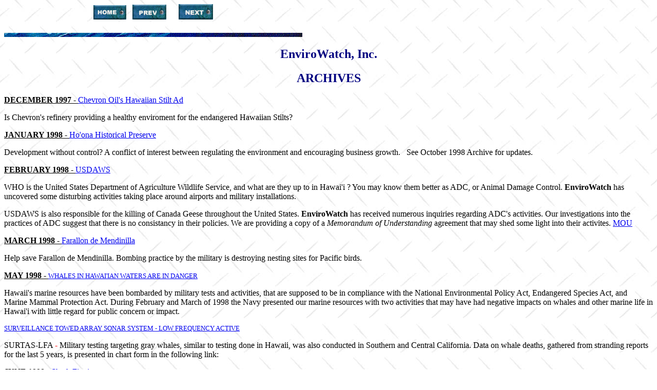

--- FILE ---
content_type: text/html
request_url: http://envirowatch.org/archives.htm
body_size: 3969
content:
<!DOCTYPE HTML PUBLIC "-//IETF//DTD HTML//EN">
<html>

<head>
<meta http-equiv="Content-Type" content="text/html; charset=iso-8859-1">
<meta name="GENERATOR" content="Microsoft FrontPage 3.0">
<title>ARCHIVES</title>
<meta name="Microsoft Border" content="none, default">
</head>

<body bgcolor="#FFFFFF" background="images/indtextb.jpg">

<h2 align="left">&nbsp;&nbsp;&nbsp;&nbsp;&nbsp;&nbsp;&nbsp;&nbsp;&nbsp;&nbsp;&nbsp;&nbsp;&nbsp;&nbsp;&nbsp;&nbsp;&nbsp;&nbsp;&nbsp;&nbsp;&nbsp;&nbsp;&nbsp;&nbsp;&nbsp;&nbsp;&nbsp;&nbsp;
<a href="index.htm"><img src="images/bluehome.gif" width="64" height="28"
alt="bluehome.gif (3285 bytes)"></a>&nbsp; <a href="feature2.htm"><img
src="images/blueprev.gif" alt="blueprev.gif (3250 bytes)" WIDTH="66" HEIGHT="29"></a>
&nbsp;&nbsp; <a href="Shark1.htm"><img src="images/bluenext.gif" width="67" height="30"
alt="bluenext.gif (3252 bytes)"></a></h2>

<p align="left"><img src="images/bluebar2.gif" alt="bluebar2.gif (2818 bytes)" width="581" height="8"></p>

<h2 align="center"><font color="#000080">EnviroWatch, Inc.</font></h2>

<h2 align="center"><font color="#000080">ARCHIVES</font></h2>

<p align="left"><strong><u>DECEMBER 1997 - </u></strong><a href="chevron.htm">Chevron
Oil's Hawaiian Stilt Ad </a></p>

<p align="left">Is Chevron's refinery providing a healthy enviroment for the endangered
Hawaiian Stilts?</p>

<p align="left"><strong><u>JANUARY 1998 - </u></strong><a href="hoona1.htm">Ho'ona
Historical Preserve</a> </p>

<p align="left">Development without control? A conflict of interest between regulating the
environment and encouraging business growth.&nbsp;&nbsp; See October 1998 Archive for
updates.</p>

<p align="left"><strong><u>FEBRUARY 1998 - </u></strong><a href="ADC.htm">USDAWS</a> </p>

<p>WHO is the United States Department of Agriculture Wildlife Service, and what are they
up to in Hawai'i ? You may know them better as ADC, or Animal Damage Control. <strong>EnviroWatch</strong>
has uncovered some disturbing activities taking place around airports and military
installations.<a href="ADC.htm"> </a></p>

<p>USDAWS is also responsible for the killing of Canada Geese throughout the United
States. <strong>EnviroWatch</strong> has received numerous inquiries regarding ADC's
activities. Our investigations into the practices of ADC suggest that there is no
consistancy in their policies. We are providing a copy of a <em>Memorandum of
Understanding</em> agreement that may shed some light into their activites. <a
href="mouindex.htm">MOU</a></p>

<p><strong><u>MARCH 1998 - </u></strong><a href="farallon1.htm">Farallon de Mendinilla</a></p>

<p>Help save Farallon de Mendinilla. Bombing practice by the military is destroying
nesting sites for Pacific birds.</p>

<p><u><strong>MAY 1998 - </strong><small><font color="#FF0000"><a href="slicepg.htm">WHALES
IN HAWAI'IAN WATERS ARE IN DANGER</a></font></small></u></p>

<p>Hawaii's marine resources have been bombarded by military tests and activities, that
are supposed to be in compliance with the National Environmental Policy Act, Endangered
Species Act, and&nbsp; Marine Mammal Protection Act. During February and March of 1998 the
Navy presented our marine resources with two activities that may have had negative impacts
on whales and other marine life in Hawai'i with little regard for public concern or
impact. </p>

<p><font color="#0000FF"><small><a href="strand.htm">SURVEILLANCE TOWED ARRAY SONAR SYSTEM
- LOW FREQUENCY ACTIVE</a> </small></font></p>

<p><font color="#000000">SURTAS-LFA </font><font color="#FF0000">- </font>Military testing
targeting gray whales, similar to testing done in Hawaii, was also conducted in Southern
and Central California. Data on whale deaths, gathered from stranding reports for the last
5 years, is presented in chart form in the following link:</p>

<p><u><strong>JUNE 1998 - </strong></u><a href="sharks.htm">Shark Finning</a></p>

<p>National Marine Fisheries Service permits American fishing vessels based in Honolulu,
Hawai'i, to trans-ship thousands of pounds of shark fin from foreign fishing vessels using
drift gill nets. In April, 1998, NMFS authorized a longline fishing vessel (CHRIS) to
rendezvous with a foreign fishing vessel and pick up large quantities of dried shark fin.
&nbsp; They brought them back to Honolulu, to be bundled and shipped around the world.
&nbsp; </p>

<p><em>We</em> attempted to obtain details of the type of gear the foreign vessel was
using, but NMFS refused to disclose the information. They claim it is privileged and
private, and&nbsp; that the coordinates of the pick up are also private. We believe what
is really taking place is that, once again, the political and economical influences that
plague NMFS have reared their ugly heads and put the management of yet another species of
the marine environment low on the list.&nbsp; <a href="sharks.htm">Read the story and see
the shocking pictures.....</a></p>

<p><u><strong>OCTOBER&nbsp; 1998 - </strong></u><a href="toxic.htm">Toxic Spill at Nelha</a></p>

<p>On September 13, 1998, it was discovered that a toxic chemical had been released into
the water at Keaohole Point, Hawai'i. Fishermen in the area found dead fish, yet NELHA
denied that a spill occurred. The Department of Health investigated, found evidence of a
spill, and shut down the beach.<a href="file:///F:/webenviro/toxic.htm"> Click here</a> to
read more about the fishermen and the attempted cover-up </p>

<p><big><u><strong>MAY 1999 - </strong></u></big><a href="sealpress.htm">Monk Seals</a></p>

<p>In May, 1999, 10 blind&nbsp; Hawaiian monk seals were shipped to Sea Life, Texas.
&nbsp; Learn why in an article <a href="sealsblind.htm">&quot;Leaving the Islands&quot; </a>from
<em>Hawaii Fishing New</em>,&nbsp; and review the recommendations made by the <a
href="Sealcncl2.htm">Native and Indigenous Rights Advisory Panel</a> to WPRFMC.</p>

<p><u><strong><big>JULY 1999 -<font color="#0000FF"> </big><a href="shocking.htm">A
&quot;SHOCKING STORY&quot;&nbsp; with no resolu</a>tion</font></strong></u></p>

<p><small>May's issue of Fishing News featured a story regarding a fish kill in a Molokai
stream using an illegal shocking device.&nbsp;&nbsp;&nbsp; What is truly shocking,
however, is not only&nbsp; who was involved but that the incident was turned over to the
State Attorney General for investigation and nothing has been heard since!&nbsp;&nbsp; </small></p>

<p><strong><u><big>SEPTEMBER, 1999 - </big></u></strong><font size="2" color="#0000FF"><a
href="graves1.htm">BURIAL SITE DESECRATION BY U.S. NATIONAL PARK SERVICE -&nbsp; BONES
EXPOSED !</a></font></p>

<p><font size="2">Native Hawai'ians recently received rude responses and poor treatment
from the Park Service when they called attention to the desecration of their family's
burial site.&nbsp;&nbsp;&nbsp; A<strong> </font><a href="graves1.htm">letter<font size="2">
</strong>to Department of the Interior</a> Secretary Bruce Babbitt explains the problem
and a <a href="gravesPR.htm"><strong>PRESS RELEASE</strong> </a>- asks&nbsp; for removal
of the District Superintendent</font></p>

<p><u><font size="4"><strong>NOVEMBER, 1999</strong></font></u><font size="2"> -</font><font
size="2" color="#0000FF"> </font><a href="MKsummary.htm"><font color="#0000FF"><font
size="4">MAUNA KEA</font> - SCIENCE AND CULTURE CLASH</font></a></p>

<p><font size="2">Kepa Maly, Kumu Pono Associates,&nbsp; was contracted by Group 70
International to do &quot;Historical Research and Oral History Interviews&quot;&nbsp; as
part of a master plan on Manua Kea.&nbsp; His document has since been misused and
misrepresented in a draft EIS proposing to expand the telescope area from 50 to 600 acres
and adding 40 or more new facilities in the summit region.&nbsp;&nbsp; Following,&nbsp; is
his &quot;cultural study&quot; and the letter he wrote in protest to its use by Group 70
International.&nbsp; If you would like to comment on this, their email address is <a
href="mailto:Oda@group70int.com">Oda@group70int.com</a> &nbsp; </font>

<dl>
  <dt><strong><a href="MKsummary.htm">A Cultural Study</a> </strong>by Kepa Maly
    &nbsp;&nbsp;&nbsp; and&nbsp;&nbsp; <a href="MKletter.htm"><strong>Kepa Maly's Protest
    Letter</strong></a></dt>
  <dt><font size="2">You can contact Kepa at <a href="mailto:kep@interpac.net">kepa@interpac.net</a>
    &nbsp;&nbsp; He would appreciate your support!</font></dt>
</dl>

<p><strong><u><big>DECEMBER, 1999 - </big></u><small><a href="hanauma.htm">ACTION FOR
HANAUMA BAY</a>&nbsp; -&nbsp; </small></strong></p>

<p><small>The East Honolulu Community Coalition requests additional studies before
starting new construction </small></p>

<p>&nbsp;</p>

<p><big>FEBRUARY 2000 - <a href="ReefRunway.htm">Dumping at Reef Runway</a></big></p>

<p>Toxic waste dredged from Ala Wai Canal to be used as fill for Reef Runway</p>

<p>&nbsp;</p>

<p><a href="index.htm"><img src="images/bluehome.gif" width="77" height="34"
alt="bluehome.gif (3285 bytes)"></a> 
</body>
</html>
